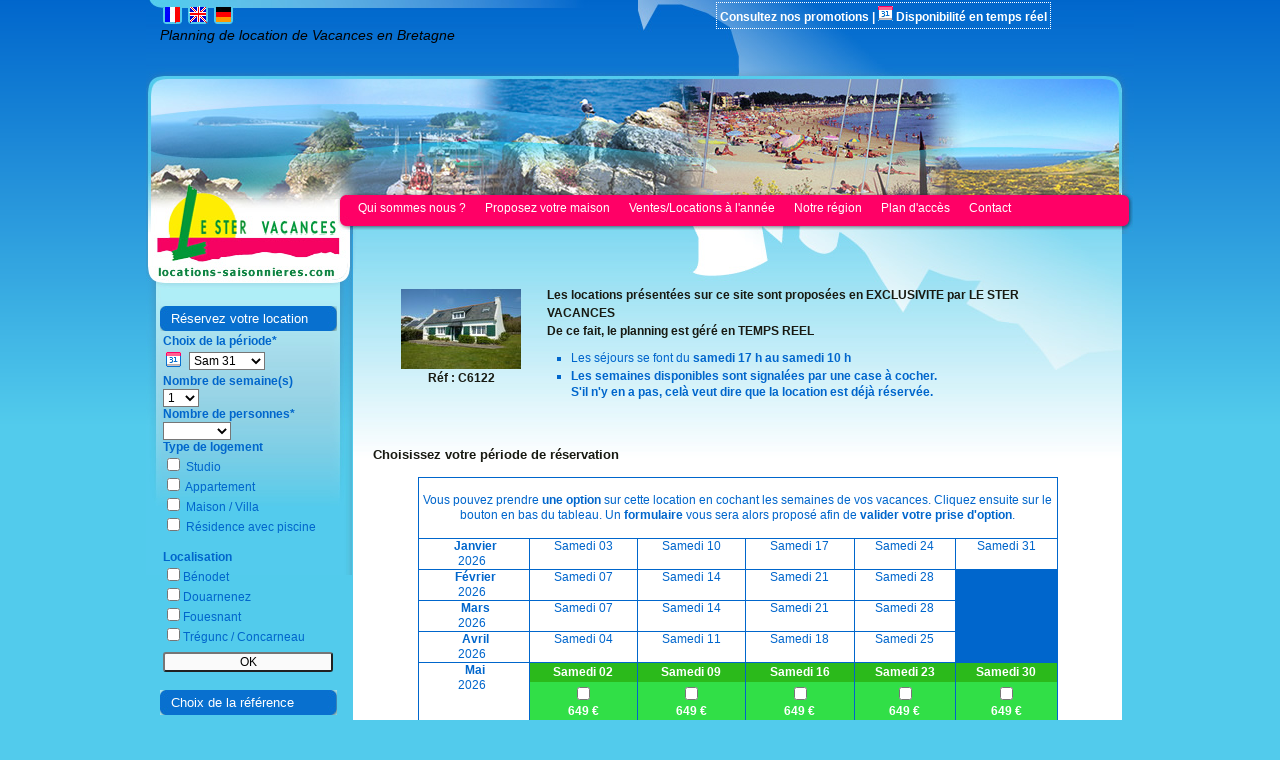

--- FILE ---
content_type: text/html;charset=UTF-8
request_url: https://www.locations-saisonnieres.com/fr/reservation/planning-1235.html
body_size: 7867
content:
<!DOCTYPE html PUBLIC "-//W3C//DTD XHTML 1.0 Strict//EN"
"http://www.w3.org/TR/xhtml1/DTD/xhtml1-strict.dtd">
<html xmlns="http://www.w3.org/1999/xhtml" xml:lang="fr" lang="fr">
<head>
<meta http-equiv="Content-Type" content="text/html; charset=iso-8859-1" />
<title>Planning de r&eacute;servation Location appartement villa maison de vacances</title>
<meta name="description" content="L'Agence de locations LE STER VACANCES propose en Bretagne dans le Finist&egrave;re Sud des locations saisonni&egrave;res en maisons, villas, appartements, pour les vacances &agrave; Douarnenez, B&eacute;nodet, Fouesnant, Tr&eacute;gunc-Concarneau disponibles en ligne en temps r&eacute;el.">
<meta name="keywords" content="Location, vacances, Bretagne, location saisonni&egrave;re, maison, vacances, France, Finist&egrave;re, agence immobili&egrave;re, appartements, villas, studio, vente, gestion de location, Bretagne sud, Douarnenez, B&eacute;nodet, Fouesnant, Tr&eacute;gunc-Concarneau, vendre, louer, acheter, tourisme, bord de mer, r&eacute;servation en ligne, gite, campagne, loger, h&eacute;bergement, itin&eacute;raire vacances bretagne, week end bretagne, s&eacute;jour bretagne, voyage, Audierne, Crozon, Ile-Tudy, Loctudy, Mo&euml;lan sur mer, Pont Aven, Quimper, Sainte Marine, Beg-Meil, Cap-coz, Morgat, Tr&eacute;boul, Pointe de Tr&eacute;vignon, Cornouaille, g&icirc;te, cl&eacute;vacances, locations saisonni&egrave;res, locations vacances.">
<meta name="owner" content="Agence Le Ster">
<meta name="author" content="e-declic">
<link rel="stylesheet" type="text/css" href="../../css/common.css" media="all" />
<link rel="stylesheet" type="text/css" href="../../css/structure.css" media="screen" />
<script language="Javascript" src="../../js/MM.js"></script>
<script language="JavaScript">
<!--
function anyCheck(form) {
var first = 1; //form.first.value; 
var maxsem = 53;
var maxick = form.ckbox.length;
var nbreckbox=maxick-1;
var maxloue = form.loue.length;
var maxzone = form.zone.length;
var maxresx = form.res_x.length;
var maxresy = form.res_y.length;
var myArray = new Array;
var Arraynb = new Array;
var total = 0;
var UneSemaine = 100;	// "UneSemaine" est le num&eacute;ro de la premi&egrave;re semaine coch&eacute;e
var DerSemaine = 0;	// "UneSemaine" est le num&eacute;ro de la premi&egrave;re semaine coch&eacute;e
var DerSemainevu = 0;
for (var idx = 0; idx < maxick; idx++) 
{
if (form.ckbox[idx].checked!=0) 
{
total++;
if (UneSemaine==100) UneSemaine=idx;
}
}
var OK=true;	
if (total==0) 
{
var OK=false;
alert("Merci de selectionner une date"); // Merci de s&eacute;lectionner une date	
}
//contigue
if (total!=0) 
{
if (total!=1) 
{
var psc; 
var dsc; 
for (var idx = nbreckbox; idx >=0; idx--) { if (form.ckbox[idx].checked!=0) {psc=idx;}} //alert (idx); 
for (var idx2 = 0; idx2 < maxick; idx2++) {if (form.ckbox[idx2].checked!=0) {dsc=idx2;}} //alert (dsc); 
if (((dsc-psc)+1)!=total)
{
alert("Vous devez choisir des semaines contigues !"); // Vous devez choisir des semaines contig&uuml;es !	
var OK=false;
}
}
}
// Si la demande porte sur une seule semaine, celle-ci fait elle partie des semaines non louables &agrave; l'unit&eacute; (restriction Y)
if (total==1) 
{
UneSemaineEstY = false;
if (form.res_y[UneSemaine].value==1) UneSemaineEstY = true;
if (UneSemaineEstY) 
{
if ((form.loue[UneSemaine-1].value==1)||(form.loue[UneSemaine+1].value==1)) 
{
alert("La location est de 2 semaines minimum"); // La location est de 2 semaines minimum
var OK=false; 
}
}
}
// V&eacute;rifier qu'une des semaines s&eacute;lectionn&eacute;es n'est pas situ&eacute;e dans les "semaines d'ao&ucirc;t" (restriction X)	
if (OK==true) 
{	
document.forms[2].submit(); 
//alert(total);
//alert("valeur de "+OK+"rien");	
}
}
// -->
</script>
</head>
<body>
<div id="global">
<div id="entete">
<h3><a href="https://www.locations-saisonnieres.com/fr/reservation/?promo" title="promotions location de vacances">Consultez nos promotions</a> | <img src="../../img/calendrier.gif" /> Disponibilit&eacute; en temps r&eacute;el</h3>	
<ul>
<li><a href="https://www.locations-saisonnieres.com/fr/" title="Locations de vacances en Bretagne"><img src="../../img/site/fr.jpg" alt="fr" /></a></li>
<li><a href="http://www.agencedecornouaille.com/uk/" title="Holiday homes to let"><img src="../../img/site/en.jpg" alt="en" /></a></li>
<li><a href="http://www.ferienhaus-lester.com/de/" title="Ferienh&auml;user und Ferienwohnungen"><img src="../../img/site/de.jpg" alt="de" /></a></li>
</ul>
<h1>Planning de location de Vacances en Bretagne </h1>
<div id="menu">
<ul>
<li><a href="../../fr/agences" title="Agence de location Le Ster Vacances">Qui sommes nous ?</a></li>
<li><a href="../../fr/proprietaire" title="Louer maison de vacances, appartement, g&icirc;te pour tourisme en bretagne sud">Proposez votre maison</a></li>
<li><a href="http://www.lester-immobilier.fr" title="Vente maison, villa, appartement dans Finist&egrave;re, Agences immobili&egrave;re">Ventes/Locations &agrave; l'ann&eacute;e</a></li>
<li><a href="../../fr/region" title="D&eacute; la location de vacances en Bretagne">Notre r&eacute;gion</a></li>
<li><a href="../../fr/plan" title="Acc���s aux locations de vacances Finist&egrave;re Bretagne">Plan d'acc&egrave;s</a></li>
<li><a href="../../fr/contact" title="Contact pour location de vacances en Bretagne">Contact</a></li>
</ul>
</div>
</div>
<div id="centre">
<div id="navigation">
<script language="javascript">
function fenetre(URL) {
var newWinOpts='width=400,height=500,scrollbars=no,resizable=no,menubar=no, status=no,toolbar=no,location=no ,top=150 ,left=400,directories=no ';
newWin = window.open(URL, 'thenewWin', newWinOpts);
newWin.focus();
}
function CheckForm(A) 
{
//alert(A.Fsemaines.value);
if (A.Fsemaines.value == "") 
{
alert ("Merci de choisir une periode de location")
return (false);
}	// alert(A.Fsemaines.value);
else 
{
if (A.Fpersonne[0].selected == true) 
{
alert ("Merci de selectionner un nombre de personnes")
return (false);
} 
else 
{document.forms[0].submit();}
}
}
</script>
<div class="titre">R&eacute;servez votre location</div>
<table border="0" width="100%">
<tr>
<td>
<form name="nb_personne" action="index.cfm?recherche=1" method="post">
<input type="hidden" name="recherche" value="1">
<table cellpadding="0" cellspacing="0" border="0">
<tr>
<td>	
<strong>Choix de la p&eacute;riode*</strong> &nbsp;&nbsp; 
<br><table><tr><td><img src="../../img/calendrier.gif" border="0" alt="Affiche le Calendrier" /><td>
<td>
<select name="Fsemaines" size="1" width="21">
<optgroup label="Janvier">
<option value="31/01">Sam 31</option>	
<option value="24/01">Sam 24</option>	
<option value="17/01">Sam 17</option>	
<option value="10/01">Sam 10</option>	
<option value="03/01">Sam 03</option>	
</optgroup>
<optgroup label="F&eacute;vrier">
<option value="28/02">Sam 28</option>	
<option value="21/02">Sam 21</option>	
<option value="14/02">Sam 14</option>	
<option value="07/02">Sam 07</option>	
</optgroup>
<optgroup label="Mars">
<option value="28/03">Sam 28</option>	
<option value="21/03">Sam 21</option>	
<option value="14/03">Sam 14</option>	
<option value="07/03">Sam 07</option>	
</optgroup>
<optgroup label="Avril">
<option value="25/04">Sam 25</option>	
<option value="18/04">Sam 18</option>	
<option value="11/04">Sam 11</option>	
<option value="04/04">Sam 04</option>	
</optgroup>
<optgroup label="Mai">
<option value="30/05">Sam 30</option>	
<option value="23/05">Sam 23</option>	
<option value="16/05">Sam 16</option>	
<option value="09/05">Sam 09</option>	
<option value="02/05">Sam 02</option>	
</optgroup>
<optgroup label="Juin">
<option value="27/06">Sam 27</option>	
<option value="20/06">Sam 20</option>	
<option value="13/06">Sam 13</option>	
<option value="06/06">Sam 06</option>	
</optgroup>
<optgroup label="Juillet">
<option value="25/07">Sam 25</option>	
<option value="18/07">Sam 18</option>	
<option value="11/07">Sam 11</option>	
<option value="04/07">Sam 04</option>	
</optgroup>
<optgroup label="Ao&ucirc;t">
<option value="29/08">Sam 29</option>	
<option value="22/08">Sam 22</option>	
<option value="15/08">Sam 15</option>	
<option value="08/08">Sam 08</option>	
<option value="01/08">Sam 01</option>	
</optgroup>
<optgroup label="Septembre">
<option value="26/09">Sam 26</option>	
<option value="19/09">Sam 19</option>	
<option value="12/09">Sam 12</option>	
<option value="05/09">Sam 05</option>	
</optgroup>
<optgroup label="Octobre">
<option value="31/10">Sam 31</option>	
<option value="24/10">Sam 24</option>	
<option value="17/10">Sam 17</option>	
<option value="10/10">Sam 10</option>	
<option value="03/10">Sam 03</option>	
</optgroup>
<optgroup label="Novembre">
<option value="28/11">Sam 28</option>	
<option value="21/11">Sam 21</option>	
<option value="14/11">Sam 14</option>	
<option value="07/11">Sam 07</option>	
</optgroup>
<optgroup label="D&eacute;cembre">
<option value="26/12">Sam 26</option>	
<option value="19/12">Sam 19</option>	
<option value="12/12">Sam 12</option>	
<option value="05/12">Sam 05</option>	
</optgroup>
</select></td></tr></table>
</td>
</tr>
<tr>
<td>	
<strong>Nombre de semaine(s)</strong><br />
<select name="nombresem">
<option value="1" selected="selected">1</option><option value="2">2</option><option value="3">3</option><option value="4">4</option><option value="5">5</option><option value="6">6</option><option value="7">7</option><option value="8">8</option><option value="9">9</option><option value="10">10</option>
</select>
</td>
</tr>
<tr>
<td>	
<strong>Nombre de personnes*</strong>
<select name="Fpersonne">
<option value=""></option>
<option value="1">2 &agrave; 4</option>
<option value="2">3 &agrave; 5</option>
<option value="3">4 &agrave; 6</option>
<option value="4">5 &agrave; 7</option>
<option value="5">6 &agrave; 8</option>
<option value="6">7 &agrave; 8</option>
<option value="7">8 et plus</option>
</select>
<br /><strong>Type de logement</strong><br />
<input type="checkbox" name="Ftypeb" value="0" /> Studio<br />
<input type="checkbox" name="Ftypeb" value="1,5" /> Appartement<br />
<input type="checkbox" name="Ftypeb" value="2,3" /> Maison / Villa<br />
<input type="checkbox" name="Ftypeb" value="5" /> R&eacute;sidence avec piscine<br />
<br /><strong>Localisation</strong><br />
<input type="checkbox" name="Flocalite" value="1" />B&eacute;nodet<br />
<input type="checkbox" name="Flocalite" value="2" />Douarnenez<br />
<input type="checkbox" name="Flocalite" value="3" />Fouesnant<br /> 
<input type="checkbox" name="Flocalite" value="4" />Tr&eacute;gunc / Concarneau<br />
<input type="button" value="OK" border="no" onClick="CheckForm(this.form)" style="width:170px;margin-top:7px;">
</td>
</tr>
</table>
</form>
<!--<br />Vos criteres : / 1 / / / / -->
</td>
</tr>
</table>
<br />
<div class="titre">Choix de la r&eacute;f&eacute;rence</div>
<table border="0" width="100%">
<form action="location-vacances.cfm" method="post" id="formref">
<input type="hidden" name="recherche" value="1">
<tr>
<td>
<table>
<tr>
<td>
<select name="id_res" style="width:111px;">
<option value=""></option>
<option value="1685">A4073</option><option value="768">A4158</option><option value="1552">A5075</option><option value="1678">A6074</option><option value="1523">A6076</option><option value="1156">B4001</option><option value="1698">B4070</option><option value="1040">B4089</option><option value="671">B5009</option><option value="415">B5112</option><option value="1712">B8002</option><option value="1513">C4017</option><option value="1699">C4027</option><option value="1641">C4030</option><option value="1686">C4035</option><option value="940">C4050</option><option value="1682">C4051</option><option value="1715">C4052</option><option value="1645">C4060</option><option value="1214">C4064</option><option value="1153">C5045</option><option value="1648">C6010</option><option value="1649">C6020</option><option value="1706">C6026</option><option value="1662">C6027</option><option value="1640">C6030</option><option value="1692">C6038</option><option value="1627">C6039</option><option value="1150">C6062</option><option value="1577">C6063</option><option value="1147">C6064</option><option value="1172">C6078</option><option value="1661">C6120</option><option value="1235">C6122</option><option value="824">C7002</option><option value="1270">C7035</option><option value="1613">C8038</option><option value="1519">C8080</option><option value="1563">C8088</option><option value="1693">D2002</option><option value="1331">D2016</option><option value="1083">D2116</option><option value="1333">D2316</option><option value="1433">D3017</option><option value="1350">D3115</option><option value="1396">D3118</option><option value="1708">D4010</option><option value="1383">D4018</option><option value="1334">D4019</option><option value="1697">D4020</option><option value="1170">D4036</option><option value="1174">D4037</option><option value="1638">D4040</option><option value="1680">D4055</option><option value="1604">D4060</option><option value="1199">D4061</option><option value="1653">D4062</option><option value="1713">D4064</option><option value="1621">D4065</option><option value="1603">D4067</option><option value="1386">D4111</option><option value="1696">D4114</option><option value="1337">D4117</option><option value="1046">D4123</option><option value="187">D4157</option><option value="1030">D4203</option><option value="1352">D4213</option><option value="1351">D4217</option><option value="1371">D4218</option><option value="1407">D4219</option><option value="1338">D4306</option><option value="1336">D4311</option><option value="1364">D4317</option><option value="1335">D4318</option><option value="1521">D4319</option><option value="1711">D4660</option><option value="497">D5002</option><option value="1568">D5004</option><option value="1318">D5005</option><option value="1509">D5008</option><option value="728">D5010</option><option value="1105">D5021</option><option value="1158">D5023</option><option value="1665">D5046</option><option value="1484">D5105</option><option value="1555">D5204</option><option value="1400">D5210</option><option value="1397">D5215</option><option value="1327">D5220</option><option value="1508">D5221</option><option value="1367">D5222</option><option value="1710">D6036</option><option value="1639">D6042</option><option value="1607">D6043</option><option value="1684">D6060</option><option value="1605">D6065</option><option value="1676">D6067</option><option value="1491">D6068</option><option value="1355">D6101</option><option value="1028">D6123</option><option value="1690">D6138</option><option value="1366">D6201</option><option value="1444">D6301</option><option value="1454">D6322</option><option value="1455">D6323</option><option value="1507">D7046</option><option value="223">D8005</option><option value="1365">D8008</option><option value="1566">D8010</option><option value="612">F10004</option><option value="1525">F10005</option><option value="1611">F4005</option><option value="829">F4023</option><option value="1266">F4025</option><option value="1060">F4034</option><option value="1405">F4043</option><option value="371">F5003</option><option value="828">F5011</option><option value="1606">F6005</option><option value="478">F6022</option><option value="1169">F6058</option><option value="1629">F6124</option><option value="1707">F8009</option><option value="1265">F8025</option><option value="1561">F8090</option><option value="1652">L4100</option>
</select>
<input type="submit" value="OK" border="no">
</td>
</tr>
</table>
</td>
</tr>
</form>
</table>
<p><strong>Renseignements t&eacute;l&eacute;phoniques :</strong><br />
B&eacute;nodet / Fouesnant /Tr&eacute;gunc / Concarneau :<br />
T&eacute;l : 02 98 50 25 00<br />
Mobile : 06 80 42 89 60<br />
<br />
Douarnenez :<br />
T&eacute;l : 02 98 92 13 90<br />
</p>
</div>
<div id="contenu">
<tr valign="top">
<td width="5%">&nbsp;</td>
<td width="90%" valign="top">	
<table border="0" width="450" cellspacing="0" cellpadding="2">
<tr>
<td>
<table border="0" align="center" width="450" align="center">
<tr class="important-fond-tab">
<td>
<table border="0" cellpadding="3" cellspacing="0" class="tr-important" width="650">
<tr><td align="center"><img src="../../upload/_1235_20130525-1405195_p.jpg" alt="" style="float:left; margin:0 20px;" />
<p><strong>R&eacute;f : C6122</strong></p></td>
<td class="important"><p><strong>Les locations pr&eacute;sent&eacute;es sur ce site sont propos&eacute;es en EXCLUSIVITE par LE STER VACANCES<br>De ce fait, le planning est g&eacute;r&eacute; en TEMPS REEL</strong><br />
<ul>
<li>Les s&eacute;jours se font du <b>samedi 17 h au samedi 10 h</b></li>
<li><b>Les semaines disponibles sont signal&eacute;es par une case &agrave; cocher.</b></li>
<b>S'il n'y en a pas, cel&agrave; veut dire que la location est d&eacute;j&agrave; r&eacute;serv&eacute;e.</b></li>
</ul>
</p></td></tr>
</table>
</td>
</tr>
</table>
</td>
</tr>
</table>
<br />
<br />
<form action="reservation.cfm" method="post" name="playlist">
<span class="titre"><strong>Choisissez votre p&eacute;riode de r&eacute;servation</strong></span><br /><br />
<table border="0" cellspacing="0" cellpadding="0" width="640" class="reserv-fond-tab" valign="top" align="center">
<tr valign="top">
<td valign="top">	
<table border="0" cellspacing="1" cellpadding="0" valign="top" width="640">
<tr class="reserv-tr-tab">
<td colspan="6" class="reserv-tab" valign="top" align="center">
<br />Vous pouvez prendre <b>une option</b> sur cette location en cochant les semaines de vos vacances. Cliquez ensuite sur le bouton en bas du tableau. Un <b>formulaire</b> vous sera alors propos&eacute; afin de <b>valider votre prise d'option</b>.<br /><br />
</td>
</tr>
<tr align="top" class="mois-tr-tab">
<td align="center" valign="top" class="mois-tab">&nbsp;<b>Janvier</b><br />2026&nbsp;</td>	
<input type="hidden" name="first" value="0" />
<td align="center" valign="top" class="reserv-off" nowrap>	
<input type="hidden" name="ckbox0" value="0" />
<input type="hidden" name="zone" value="A" />
<input type="hidden" name="semaine" value="1" />
Samedi 03 
</td>	
<td align="center" valign="top" class="reserv-off" nowrap>	
<input type="hidden" name="ckbox0" value="0" />
<input type="hidden" name="zone" value="A" />
<input type="hidden" name="semaine" value="2" />
Samedi 10 
</td>	
<td align="center" valign="top" class="reserv-off" nowrap>	
<input type="hidden" name="ckbox0" value="0" />
<input type="hidden" name="zone" value="A" />
<input type="hidden" name="semaine" value="3" />
Samedi 17 
</td>	
<td align="center" valign="top" class="reserv-off" nowrap>	
<input type="hidden" name="ckbox0" value="0" />
<input type="hidden" name="zone" value="A" />
<input type="hidden" name="semaine" value="4" />
Samedi 24 
</td>	
<td align="center" valign="top" class="reserv-off" nowrap>	
<input type="hidden" name="ckbox0" value="0" />
<input type="hidden" name="zone" value="A" />
<input type="hidden" name="semaine" value="5" />
Samedi 31 
</td>	
</tr>
<tr align="top" class="mois-tr-tab">
<td align="center" valign="top" class="mois-tab">&nbsp;<b>F&eacute;vrier</b><br />2026&nbsp;</td>	
<td align="center" valign="top" class="reserv-off" nowrap>	
<input type="hidden" name="ckbox0" value="0" />
<input type="hidden" name="zone" value="A" />
<input type="hidden" name="semaine" value="6" />
Samedi 07 
</td>	
<td align="center" valign="top" class="reserv-off" nowrap>	
<input type="hidden" name="ckbox0" value="0" />
<input type="hidden" name="zone" value="A" />
<input type="hidden" name="semaine" value="7" />
Samedi 14 
</td>	
<td align="center" valign="top" class="reserv-off" nowrap>	
<input type="hidden" name="ckbox0" value="0" />
<input type="hidden" name="zone" value="A" />
<input type="hidden" name="semaine" value="8" />
Samedi 21 
</td>	
<td align="center" valign="top" class="reserv-off" nowrap>	
<input type="hidden" name="ckbox0" value="0" />
<input type="hidden" name="zone" value="A" />
<input type="hidden" name="semaine" value="9" />
Samedi 28 
</td>	
</tr>
<tr align="top" class="mois-tr-tab">
<td align="center" valign="top" class="mois-tab">&nbsp;<b>Mars</b><br />2026&nbsp;</td>	
<td align="center" valign="top" class="reserv-off" nowrap>	
<input type="hidden" name="ckbox0" value="0" />
<input type="hidden" name="zone" value="A" />
<input type="hidden" name="semaine" value="10" />
Samedi 07 
</td>	
<td align="center" valign="top" class="reserv-off" nowrap>	
<input type="hidden" name="ckbox0" value="0" />
<input type="hidden" name="zone" value="A" />
<input type="hidden" name="semaine" value="11" />
Samedi 14 
</td>	
<td align="center" valign="top" class="reserv-off" nowrap>	
<input type="hidden" name="ckbox0" value="0" />
<input type="hidden" name="zone" value="A" />
<input type="hidden" name="semaine" value="12" />
Samedi 21 
</td>	
<td align="center" valign="top" class="reserv-off" nowrap>	
<input type="hidden" name="ckbox0" value="0" />
<input type="hidden" name="zone" value="A" />
<input type="hidden" name="semaine" value="13" />
Samedi 28 
</td>	
</tr>
<tr align="top" class="mois-tr-tab">
<td align="center" valign="top" class="mois-tab">&nbsp;<b>Avril</b><br />2026&nbsp;</td>	
<td align="center" valign="top" class="reserv-off" nowrap>	
<input type="hidden" name="ckbox0" value="0" />
<input type="hidden" name="zone" value="A" />
<input type="hidden" name="semaine" value="14" />
Samedi 04 
</td>	
<td align="center" valign="top" class="reserv-off" nowrap>	
<input type="hidden" name="ckbox0" value="0" />
<input type="hidden" name="zone" value="A" />
<input type="hidden" name="semaine" value="15" />
Samedi 11 
</td>	
<td align="center" valign="top" class="reserv-off" nowrap>	
<input type="hidden" name="ckbox0" value="0" />
<input type="hidden" name="zone" value="A" />
<input type="hidden" name="semaine" value="16" />
Samedi 18 
</td>	
<td align="center" valign="top" class="reserv-off" nowrap>	
<input type="hidden" name="ckbox0" value="0" />
<input type="hidden" name="zone" value="A" />
<input type="hidden" name="semaine" value="17" />
Samedi 25 
</td>	
</tr>
<tr align="top" class="mois-tr-tab">
<td align="center" valign="top" class="mois-tab">&nbsp;<b>Mai</b><br />2026&nbsp;</td>	
<td align="center" valign="top">	
<table border="0" cellpadding="2" cellspacing="0" width="100%">
<tr>
<td align="center" nowrap class="reserv-on">
Samedi 02
</td>
</tr>
<tr>
<td nowrap class="reserv-prix-A4" align="center">
<input type="checkbox" name="ckbox" value="937274" id="cbsem_18" />	
<br />
649 &euro;
<input type="hidden" name="prixeuro_937274" value="649" />	
<input type="hidden" name="loue" value="1" id="loue_18" />	
<input type="hidden" name="res_x" value="0" />
<input type="hidden" name="res_y" value="0" />
<br />
<input type="hidden" name="zone" value="A4" />
<input type="hidden" name="semaine" value="18" />
</td>
</tr>
</table>	
</td>	
<td align="center" valign="top">	
<table border="0" cellpadding="2" cellspacing="0" width="100%">
<tr>
<td align="center" nowrap class="reserv-on">
Samedi 09
</td>
</tr>
<tr>
<td nowrap class="reserv-prix-A4" align="center">
<input type="checkbox" name="ckbox" value="937275" id="cbsem_19" />	
<br />
649 &euro;
<input type="hidden" name="prixeuro_937275" value="649" />	
<input type="hidden" name="loue" value="1" id="loue_19" />	
<input type="hidden" name="res_x" value="0" />
<input type="hidden" name="res_y" value="0" />
<br />
<input type="hidden" name="zone" value="A4" />
<input type="hidden" name="semaine" value="19" />
</td>
</tr>
</table>	
</td>	
<td align="center" valign="top">	
<table border="0" cellpadding="2" cellspacing="0" width="100%">
<tr>
<td align="center" nowrap class="reserv-on">
Samedi 16
</td>
</tr>
<tr>
<td nowrap class="reserv-prix-A4" align="center">
<input type="checkbox" name="ckbox" value="937276" id="cbsem_20" />	
<br />
649 &euro;
<input type="hidden" name="prixeuro_937276" value="649" />	
<input type="hidden" name="loue" value="1" id="loue_20" />	
<input type="hidden" name="res_x" value="0" />
<input type="hidden" name="res_y" value="0" />
<br />
<input type="hidden" name="zone" value="A4" />
<input type="hidden" name="semaine" value="20" />
</td>
</tr>
</table>	
</td>	
<td align="center" valign="top">	
<table border="0" cellpadding="2" cellspacing="0" width="100%">
<tr>
<td align="center" nowrap class="reserv-on">
Samedi 23
</td>
</tr>
<tr>
<td nowrap class="reserv-prix-A4" align="center">
<input type="checkbox" name="ckbox" value="937277" id="cbsem_21" />	
<br />
649 &euro;
<input type="hidden" name="prixeuro_937277" value="649" />	
<input type="hidden" name="loue" value="1" id="loue_21" />	
<input type="hidden" name="res_x" value="0" />
<input type="hidden" name="res_y" value="0" />
<br />
<input type="hidden" name="zone" value="A4" />
<input type="hidden" name="semaine" value="21" />
</td>
</tr>
</table>	
</td>	
<td align="center" valign="top">	
<table border="0" cellpadding="2" cellspacing="0" width="100%">
<tr>
<td align="center" nowrap class="reserv-on">
Samedi 30
</td>
</tr>
<tr>
<td nowrap class="reserv-prix-A4" align="center">
<input type="checkbox" name="ckbox" value="937278" id="cbsem_22" />	
<br />
649 &euro;
<input type="hidden" name="prixeuro_937278" value="649" />	
<input type="hidden" name="loue" value="1" id="loue_22" />	
<input type="hidden" name="res_x" value="0" />
<input type="hidden" name="res_y" value="0" />
<br />
<input type="hidden" name="zone" value="A4" />
<input type="hidden" name="semaine" value="22" />
</td>
</tr>
</table>	
</td>	
</tr>
<tr align="top" class="mois-tr-tab">
<td align="center" valign="top" class="mois-tab">&nbsp;<b>Juin</b><br />2026&nbsp;</td>	
<td align="center" valign="top">	
<table border="0" cellpadding="2" cellspacing="0" width="100%">
<tr>
<td align="center" nowrap class="reserv-on">
Samedi 06
</td>
</tr>
<tr>
<td nowrap class="reserv-prix-A4" align="center">
<input type="checkbox" name="ckbox" value="937279" id="cbsem_23" />	
<br />
649 &euro;
<input type="hidden" name="prixeuro_937279" value="649" />	
<input type="hidden" name="loue" value="1" id="loue_23" />	
<input type="hidden" name="res_x" value="0" />
<input type="hidden" name="res_y" value="0" />
<br />
<input type="hidden" name="zone" value="A4" />
<input type="hidden" name="semaine" value="23" />
</td>
</tr>
</table>	
</td>	
<td align="center" valign="top">	
<table border="0" cellpadding="2" cellspacing="0" width="100%">
<tr>
<td align="center" nowrap class="reserv-on">
Samedi 13
</td>
</tr>
<tr>
<td nowrap class="reserv-prix-A4" align="center">
<input type="checkbox" name="ckbox" value="937280" id="cbsem_24" />	
<br />
649 &euro;
<input type="hidden" name="prixeuro_937280" value="649" />	
<input type="hidden" name="loue" value="1" id="loue_24" />	
<input type="hidden" name="res_x" value="0" />
<input type="hidden" name="res_y" value="0" />
<br />
<input type="hidden" name="zone" value="A4" />
<input type="hidden" name="semaine" value="24" />
</td>
</tr>
</table>	
</td>	
<td align="center" valign="top">	
<table border="0" cellpadding="2" cellspacing="0" width="100%">
<tr>
<td align="center" nowrap class="reserv-on">
Samedi 20
</td>
</tr>
<tr>
<td nowrap class="reserv-prix-A4" align="center">
<input type="checkbox" name="ckbox" value="937281" id="cbsem_25" />	
<br />
649 &euro;
<input type="hidden" name="prixeuro_937281" value="649" />	
<input type="hidden" name="loue" value="1" id="loue_25" />	
<input type="hidden" name="res_x" value="0" />
<input type="hidden" name="res_y" value="0" />
<br />
<input type="hidden" name="zone" value="A4" />
<input type="hidden" name="semaine" value="25" />
</td>
</tr>
</table>	
</td>	
<td align="center" valign="top">	
<table border="0" cellpadding="2" cellspacing="0" width="100%">
<tr>
<td align="center" nowrap class="reserv-on">
Samedi 27
</td>
</tr>
<tr>
<td nowrap class="reserv-prix-A4" align="center">
<input type="checkbox" name="ckbox" value="937282" id="cbsem_26" />	
<br />
649 &euro;
<input type="hidden" name="prixeuro_937282" value="649" />	
<input type="hidden" name="loue" value="1" id="loue_26" />	
<input type="hidden" name="res_x" value="0" />
<input type="hidden" name="res_y" value="0" />
<br />
<input type="hidden" name="zone" value="A4" />
<input type="hidden" name="semaine" value="26" />
</td>
</tr>
</table>	
</td>	
</tr>
<tr align="top" class="mois-tr-tab">
<td align="center" valign="top" class="mois-tab">&nbsp;<b>Juillet</b><br />2026&nbsp;</td>	
<td align="center" valign="top">	
<table border="0" cellpadding="2" cellspacing="0" width="100%">
<tr>
<td align="center" nowrap class="reserv-on">
Samedi 04
</td>
</tr>
<tr>
<td nowrap class="reserv-prix-B3" align="center">
<input type="checkbox" name="ckbox" value="937283" id="cbsem_27" />	
<br />
878 &euro;
<input type="hidden" name="prixeuro_937283" value="878" />	
<input type="hidden" name="loue" value="1" id="loue_27" />	
<input type="hidden" name="res_x" value="0" />
<input type="hidden" name="res_y" value="0" />
<br />
<input type="hidden" name="zone" value="B3" />
<input type="hidden" name="semaine" value="27" />
</td>
</tr>
</table>	
</td>	
<td align="center" valign="top">	
<table border="0" cellpadding="2" cellspacing="0" width="100%">
<tr>
<td align="center" nowrap class="reserv-on">
Samedi 11
</td>
</tr>
<tr>
<td nowrap class="reserv-prix-C1" align="center">
<input type="checkbox" name="ckbox" value="937284" id="cbsem_28" />	
<br />
878 &euro;
<input type="hidden" name="prixeuro_937284" value="878" />	
<input type="hidden" name="loue" value="1" id="loue_28" />	
<input type="hidden" name="res_x" value="0" />
<input type="hidden" name="res_y" value="0" />
<br />
<input type="hidden" name="zone" value="C1" />
<input type="hidden" name="semaine" value="28" />
</td>
</tr>
</table>	
</td>	
<td align="center" valign="top">	
<table border="0" cellpadding="2" cellspacing="0" width="100%">
<tr>
<td align="center" nowrap class="reserv-on">
Samedi 18
</td>
</tr>
<tr>
<td nowrap class="reserv-prix-C2" align="center">
<input type="checkbox" name="ckbox" value="937285" id="cbsem_29" />	
<br />
1054 &euro;
<input type="hidden" name="prixeuro_937285" value="1054" />	
<input type="hidden" name="loue" value="1" id="loue_29" />	
<input type="hidden" name="res_x" value="0" />
<input type="hidden" name="res_y" value="0" />
<br />
<input type="hidden" name="zone" value="C2" />
<input type="hidden" name="semaine" value="29" />
</td>
</tr>
</table>	
</td>	
<td align="center" valign="top">	
<table border="0" cellpadding="2" cellspacing="0" width="100%">
<tr>
<td align="center" nowrap class="reserv-on">
Samedi 25
</td>
</tr>
<tr>
<td nowrap class="reserv-prix-C3" align="center">
<input type="checkbox" name="ckbox" value="937286" id="cbsem_30" />	
<br />
1148 &euro;
<input type="hidden" name="prixeuro_937286" value="1148" />	
<input type="hidden" name="loue" value="1" id="loue_30" />	
<input type="hidden" name="res_x" value="0" />
<input type="hidden" name="res_y" value="0" />
<br />
<input type="hidden" name="zone" value="C3" />
<input type="hidden" name="semaine" value="30" />
</td>
</tr>
</table>	
</td>	
</tr>
<tr align="top" class="mois-tr-tab">
<td align="center" valign="top" class="mois-tab">&nbsp;<b>Ao&ucirc;t</b><br />2026&nbsp;</td>	
<td align="center" valign="top">	
<table border="0" cellpadding="2" cellspacing="0" width="100%">
<tr>
<td align="center" nowrap class="reserv-on">
Samedi 01
</td>
</tr>
<tr>
<td nowrap class="reserv-off" align="center">
<input type="hidden" name="loue" value="0" />	
<br />
<input type="hidden" name="zone" value="D1" />
<input type="hidden" name="semaine" value="31" />
</td>
</tr>
</table>	
</td>	
<td align="center" valign="top">	
<table border="0" cellpadding="2" cellspacing="0" width="100%">
<tr>
<td align="center" nowrap class="reserv-on">
Samedi 08
</td>
</tr>
<tr>
<td nowrap class="reserv-off" align="center">
<input type="hidden" name="loue" value="0" />	
<br />
<input type="hidden" name="zone" value="D1" />
<input type="hidden" name="semaine" value="32" />
</td>
</tr>
</table>	
</td>	
<td align="center" valign="top">	
<table border="0" cellpadding="2" cellspacing="0" width="100%">
<tr>
<td align="center" nowrap class="reserv-on">
Samedi 15
</td>
</tr>
<tr>
<td nowrap class="reserv-off" align="center">
<input type="hidden" name="loue" value="0" />	
<br />
<input type="hidden" name="zone" value="D1" />
<input type="hidden" name="semaine" value="33" />
</td>
</tr>
</table>	
</td>	
<td align="center" valign="top">	
<table border="0" cellpadding="2" cellspacing="0" width="100%">
<tr>
<td align="center" nowrap class="reserv-on">
Samedi 22
</td>
</tr>
<tr>
<td nowrap class="reserv-off" align="center">
<input type="hidden" name="loue" value="0" />	
<br />
<input type="hidden" name="zone" value="D2" />
<input type="hidden" name="semaine" value="34" />
</td>
</tr>
</table>	
</td>	
<td align="center" valign="top">	
<table border="0" cellpadding="2" cellspacing="0" width="100%">
<tr>
<td align="center" nowrap class="reserv-on">
Samedi 29
</td>
</tr>
<tr>
<td nowrap class="reserv-off" align="center">
<input type="hidden" name="loue" value="0" />	
<br />
<input type="hidden" name="zone" value="B4" />
<input type="hidden" name="semaine" value="35" />
</td>
</tr>
</table>	
</td>	
</tr>
<tr align="top" class="mois-tr-tab">
<td align="center" valign="top" class="mois-tab">&nbsp;<b>Septembre</b><br />2026&nbsp;</td>	
<td align="center" valign="top">	
<table border="0" cellpadding="2" cellspacing="0" width="100%">
<tr>
<td align="center" nowrap class="reserv-on">
Samedi 05
</td>
</tr>
<tr>
<td nowrap class="reserv-off" align="center">
<input type="hidden" name="loue" value="0" />	
<br />
<input type="hidden" name="zone" value="A5" />
<input type="hidden" name="semaine" value="36" />
</td>
</tr>
</table>	
</td>	
<td align="center" valign="top">	
<table border="0" cellpadding="2" cellspacing="0" width="100%">
<tr>
<td align="center" nowrap class="reserv-on">
Samedi 12
</td>
</tr>
<tr>
<td nowrap class="reserv-prix-A5" align="center">
<input type="checkbox" name="ckbox" value="937293" id="cbsem_37" />	
<br />
649 &euro;
<input type="hidden" name="prixeuro_937293" value="649" />	
<input type="hidden" name="loue" value="1" id="loue_37" />	
<input type="hidden" name="res_x" value="0" />
<input type="hidden" name="res_y" value="0" />
<br />
<input type="hidden" name="zone" value="A5" />
<input type="hidden" name="semaine" value="37" />
</td>
</tr>
</table>	
</td>	
<td align="center" valign="top">	
<table border="0" cellpadding="2" cellspacing="0" width="100%">
<tr>
<td align="center" nowrap class="reserv-on">
Samedi 19
</td>
</tr>
<tr>
<td nowrap class="reserv-prix-A5" align="center">
<input type="checkbox" name="ckbox" value="937294" id="cbsem_38" />	
<br />
649 &euro;
<input type="hidden" name="prixeuro_937294" value="649" />	
<input type="hidden" name="loue" value="1" id="loue_38" />	
<input type="hidden" name="res_x" value="0" />
<input type="hidden" name="res_y" value="0" />
<br />
<input type="hidden" name="zone" value="A5" />
<input type="hidden" name="semaine" value="38" />
</td>
</tr>
</table>	
</td>	
<td align="center" valign="top">	
<table border="0" cellpadding="2" cellspacing="0" width="100%">
<tr>
<td align="center" nowrap class="reserv-on">
Samedi 26
</td>
</tr>
<tr>
<td nowrap class="reserv-prix-A5" align="center">
<input type="checkbox" name="ckbox" value="937295" id="cbsem_39" />	
<br />
649 &euro;
<input type="hidden" name="prixeuro_937295" value="649" />	
<input type="hidden" name="loue" value="1" id="loue_39" />	
<input type="hidden" name="res_x" value="0" />
<input type="hidden" name="res_y" value="0" />
<br />
<input type="hidden" name="zone" value="A5" />
<input type="hidden" name="semaine" value="39" />
</td>
</tr>
</table>	
</td>	
</tr>
<tr align="top" class="mois-tr-tab">
<td align="center" valign="top" class="mois-tab">&nbsp;<b>Octobre</b><br />2026&nbsp;</td>	
<td align="center" valign="top">	
<table border="0" cellpadding="2" cellspacing="0" width="100%">
<tr>
<td align="center" nowrap class="reserv-on">
Samedi 03
</td>
</tr>
<tr>
<td nowrap class="reserv-prix-A5" align="center">
<input type="checkbox" name="ckbox" value="937296" id="cbsem_40" />	
<br />
649 &euro;
<input type="hidden" name="prixeuro_937296" value="649" />	
<input type="hidden" name="loue" value="1" id="loue_40" />	
<input type="hidden" name="res_x" value="0" />
<input type="hidden" name="res_y" value="0" />
<br />
<input type="hidden" name="zone" value="A5" />
<input type="hidden" name="semaine" value="40" />
</td>
</tr>
</table>	
</td>	
<td align="center" valign="top">	
<table border="0" cellpadding="2" cellspacing="0" width="100%">
<tr>
<td align="center" nowrap class="reserv-on">
Samedi 10
</td>
</tr>
<tr>
<td nowrap class="reserv-prix-A5" align="center">
<input type="checkbox" name="ckbox" value="937297" id="cbsem_41" />	
<br />
649 &euro;
<input type="hidden" name="prixeuro_937297" value="649" />	
<input type="hidden" name="loue" value="1" id="loue_41" />	
<input type="hidden" name="res_x" value="0" />
<input type="hidden" name="res_y" value="0" />
<br />
<input type="hidden" name="zone" value="A5" />
<input type="hidden" name="semaine" value="41" />
</td>
</tr>
</table>	
</td>	
<td align="center" valign="top">	
<table border="0" cellpadding="2" cellspacing="0" width="100%">
<tr>
<td align="center" nowrap class="reserv-on">
Samedi 17
</td>
</tr>
<tr>
<td nowrap class="reserv-prix-A5" align="center">
<input type="checkbox" name="ckbox" value="937298" id="cbsem_42" />	
<br />
649 &euro;
<input type="hidden" name="prixeuro_937298" value="649" />	
<input type="hidden" name="loue" value="1" id="loue_42" />	
<input type="hidden" name="res_x" value="0" />
<input type="hidden" name="res_y" value="0" />
<br />
<input type="hidden" name="zone" value="A5" />
<input type="hidden" name="semaine" value="42" />
</td>
</tr>
</table>	
</td>	
<td align="center" valign="top">	
<table border="0" cellpadding="2" cellspacing="0" width="100%">
<tr>
<td align="center" nowrap class="reserv-on">
Samedi 24
</td>
</tr>
<tr>
<td nowrap class="reserv-prix-B5" align="center">
<input type="checkbox" name="ckbox" value="937299" id="cbsem_43" />	
<br />
649 &euro;
<input type="hidden" name="prixeuro_937299" value="649" />	
<input type="hidden" name="loue" value="1" id="loue_43" />	
<input type="hidden" name="res_x" value="0" />
<input type="hidden" name="res_y" value="0" />
<br />
<input type="hidden" name="zone" value="B5" />
<input type="hidden" name="semaine" value="43" />
</td>
</tr>
</table>	
</td>	
<td align="center" valign="top" class="reserv-off" nowrap>	
<input type="hidden" name="ckbox0" value="0" />
<input type="hidden" name="zone" value="A" />
<input type="hidden" name="semaine" value="44" />
Samedi 31 
</td>	
</tr>
<tr align="top" class="mois-tr-tab">
<td align="center" valign="top" class="mois-tab">&nbsp;<b>Novembre</b><br />2026&nbsp;</td>	
<td align="center" valign="top" class="reserv-off" nowrap>	
<input type="hidden" name="ckbox0" value="0" />
<input type="hidden" name="zone" value="A" />
<input type="hidden" name="semaine" value="45" />
Samedi 07 
</td>	
<td align="center" valign="top" class="reserv-off" nowrap>	
<input type="hidden" name="ckbox0" value="0" />
<input type="hidden" name="zone" value="A" />
<input type="hidden" name="semaine" value="46" />
Samedi 14 
</td>	
<td align="center" valign="top" class="reserv-off" nowrap>	
<input type="hidden" name="ckbox0" value="0" />
<input type="hidden" name="zone" value="A" />
<input type="hidden" name="semaine" value="47" />
Samedi 21 
</td>	
<td align="center" valign="top" class="reserv-off" nowrap>	
<input type="hidden" name="ckbox0" value="0" />
<input type="hidden" name="zone" value="A" />
<input type="hidden" name="semaine" value="48" />
Samedi 28 
</td>	
</tr>
<tr align="top" class="mois-tr-tab">
<td align="center" valign="top" class="mois-tab">&nbsp;<b>D&eacute;cembre</b><br />2026&nbsp;</td>	
<td align="center" valign="top" class="reserv-off" nowrap>	
<input type="hidden" name="ckbox0" value="0" />
<input type="hidden" name="zone" value="A" />
<input type="hidden" name="semaine" value="49" />
Samedi 05 
</td>	
<td align="center" valign="top" class="reserv-off" nowrap>	
<input type="hidden" name="ckbox0" value="0" />
<input type="hidden" name="zone" value="A" />
<input type="hidden" name="semaine" value="50" />
Samedi 12 
</td>	
<td align="center" valign="top" class="reserv-off" nowrap>	
<input type="hidden" name="ckbox0" value="0" />
<input type="hidden" name="zone" value="A" />
<input type="hidden" name="semaine" value="51" />
Samedi 19 
</td>	
<td align="center" valign="top" class="reserv-off" nowrap>	
<input type="hidden" name="ckbox0" value="0" />
<input type="hidden" name="zone" value="A" />
<input type="hidden" name="semaine" value="52" />
Samedi 26 
</td>	
</tr>
<tr class="reserv-tr-tab">
<td colspan="4" class="reserv-tab">
<br /><b>Souhaitez-vous une assurance annulation ? <a href="../../pdf/assurance_annulation_fr.pdf" target="_blank">(voir)</a></b><br />
(5% du prix de la location)<br /><br />
</td>
<td class="reserv-tab" align="center"><input type="radio" name="assurance" value="1" /> Oui</td>
<td class="reserv-tab" align="center"><input type="radio" name="assurance" value="0" checked /> Non</td>
</tr>
<tr class="reserv-tr-tab">
<td colspan="6" align="center">
<input type="hidden" name="id_res" value="1235" />
<input type="hidden" name="res_ref" value="C6122" />
<input type="hidden" name="res_rem" value="1" />
<input type="button" value=" Valider " onClick="anyCheck(this.form)" class="valider" />
</td>
</tr>
</table>
</td>
</tr>
</table>
</form>
</td>
<td width="5%">&nbsp;</td>
</tr>
<tr valign="top">
<td colspan="3">
<div align="left">
<table width="100%" border="0" cellspacing="0" cellpadding="2">
<tr>
<td>
<div align="left">[<a href="javascript:history.back();" class="lien3">Retour</a>]</div>
</td>
<td>
<div align="right"><a href="#1"><img src="../../img/haut_page.gif" width="45" height="23" border="0" /></a></div>
</td>
</tr>
</table>
</div>
</td>
</tr>	
</div>
</div>
<div id="pied">
<div id="tagsfr">
<ul>
<li class="tag10"><a href="https://www.locations-saisonnieres.com/fr/reservation/?dpt=finistere" title="Locations de vacances Finistere">FINISTERE</a></li>
<li class="tag10"><a href="https://www.locations-saisonnieres.com/fr/reservation/?ville=DOUARNENEZ" title="Locations de vacances DOUARNENEZ">DOUARNENEZ</a></li>
<li class="tag11"><a href="https://www.locations-saisonnieres.com/fr/reservation/?ville=Treboul" title="Locations de vacances Treboul">Treboul</a></li>
<li class="tag12"><a href="https://www.locations-saisonnieres.com/fr/reservation/?ville=Pleuven" title="Locations de vacances Pleuven">Pleuven</a></li>
<li class="tag13"><a href="https://www.locations-saisonnieres.com/fr/reservation/?ville=Pentrez" title="Locations de vacances Pentrez">Pentrez</a></li>
<li class="tag14"><a href="https://www.locations-saisonnieres.com/fr/reservation/?ville=Plomodiern" title="Locations de vacances Plomodiern">Plomodiern</a></li>
<li class="tag15"><a href="https://www.locations-saisonnieres.com/fr/reservation/?ville=Plonevez%2DPorzay" title="Locations de vacances Plonevez-Porzay">Plonevez-Porzay</a></li>
<li class="tag14"><a href="https://www.locations-saisonnieres.com/fr/reservation/?ville=Kerlaz" title="Locations de vacances Kerlaz">Kerlaz</a></li>
<li class="tag12"><a href="https://www.locations-saisonnieres.com/fr/reservation/?ville=Poullan%2Dsur%20mer" title="Locations de vacances Poullan sur mer">Poullan sur mer</a></li>
<li class="tag14"><a href="https://www.locations-saisonnieres.com/fr/reservation/?ville=Audierne" title="Locations de vacances Audierne">Audierne</a></li>
<li class="tag13"><a href="https://www.locations-saisonnieres.com/fr/reservation/?ville=Esquibien" title="Locations de vacances Esquibien">Esquibien</a></li>
<li class="tag15"><a href="https://www.locations-saisonnieres.com/fr/reservation/?ville=Plouhinec" title="Locations de vacances Plouhinec">Plouhinec</a></li>
<li class="tag15"><a href="https://www.locations-saisonnieres.com/fr/reservation/?ville=Plozevet" title="Locations de vacances Plozevet">Plozevet</a></li>
<li class="tag15"><a href="https://www.locations-saisonnieres.com/fr/reservation/?ville=Cap%2DSizun" title="Locations de vacances Cap-Sizun">Cap-Sizun</a></li>
<li class="tag10"><a href="https://www.locations-saisonnieres.com/fr/reservation/?ville=BENODET" title="Locations de vacances BENODET">BENODET</a></li>
<li class="tag13"><a href="https://www.locations-saisonnieres.com/fr/reservation/?ville=Combrit" title="Locations de vacances Combrit">Combrit</a></li>
<li class="tag12"><a href="https://www.locations-saisonnieres.com/fr/reservation/?ville=Sainte%2DMarine" title="Locations de vacances Sainte Marine">Sainte Marine</a></li>
<li class="tag12"><a href="https://www.locations-saisonnieres.com/fr/reservation/?ville=Gouesnac%5Fh" title="Locations de vacances Gouesnac'h">Gouesnac'h</a></li>
<li class="tag13"><a href="https://www.locations-saisonnieres.com/fr/reservation/?ville=Clohars%2DFouesnant" title="Locations de vacances Clohars-Fouesnant">Clohars-Fouesnant</a></li>
<li class="tag10"><a href="https://www.locations-saisonnieres.com/fr/reservation/?ville=FOUESNANT" title="Locations de vacances FOUESNANT">FOUESNANT</a></li>
<li class="tag11"><a href="https://www.locations-saisonnieres.com/fr/reservation/?ville=Mousterlin" title="Locations de vacances Mousterlin">Mousterlin</a></li>
<li class="tag12"><a href="https://www.locations-saisonnieres.com/fr/reservation/?ville=Beg%2DMeil" title="Locations de vacances Beg-Meil">Beg-Meil</a></li>
<li class="tag12"><a href="https://www.locations-saisonnieres.com/fr/reservation/?ville=Cap%2DCoz" title="Locations de vacances Cap-Coz">Cap-Coz</a></li>
<li class="tag13"><a href="https://www.locations-saisonnieres.com/fr/reservation/?ville=La%2DForet%2DFouesnant" title="Locations de vacances La Foret-Fouesnant">La Foret-Fouesnant</a></li>
<li class="tag14"><a href="https://www.locations-saisonnieres.com/fr/reservation/?ville=Kerleven" title="Locations de vacances Kerleven">Kerleven</a></li>
<li class="tag10"><a href="https://www.locations-saisonnieres.com/fr/reservation/?ville=TREGUNC" title="Locations de vacances TREGUNC">TREGUNC</a></li>
<li class="tag10"><a href="https://www.locations-saisonnieres.com/fr/reservation/?ville=Concarneau" title="Locations de vacances Concarneau">Concarneau</a></li>
<li class="tag14"><a href="https://www.locations-saisonnieres.com/fr/reservation/?ville=Le%2DCabellou" title="Locations de vacances Le Cabellou">Le Cabellou</a></li>
<li class="tag12"><a href="https://www.locations-saisonnieres.com/fr/reservation/?ville=Pointe%2Dde%20Trevignon" title="Locations de vacances Pointe de Trevignon">Pointe de Trevignon</a></li>
<li class="tag12"><a href="https://www.locations-saisonnieres.com/fr/reservation/?ville=Port%2DManech" title="Locations de vacances Port-Manech">Port-Manech</a></li>
<li class="tag14"><a href="https://www.locations-saisonnieres.com/fr/reservation/?ville=Raguenez" title="Locations de vacances Raguenez">Raguenez</a></li>
<li class="tag12"><a href="https://www.locations-saisonnieres.com/fr/reservation/?ville=Nevez" title="Locations de vacances Nevez">Nevez</a></li>
<li class="tag12"><a href="https://www.locations-saisonnieres.com/fr/reservation/?ville=Moelan%2Dsur%20mer" title="Locations de vacances Moelan sur mer">Moelan sur mer</a></li>
<li class="tag11"><a href="https://www.locations-saisonnieres.com/fr/reservation/?ville=Kerfany%2Dles%20pins" title="Locations de vacances Kerfany les pins">Kerfany les pins</a></li>
</ul>
</div>
<p id="copyright"><br />Design &copy; 2013 <a href="https://www.e-declic.com">e-declic</a></p>	
</div>
<script type="text/javascript">
var gaJsHost = (("https:" == document.location.protocol) ? "https://ssl." : "http://www.");
document.write(unescape("%3Cscript src='" + gaJsHost + "google-analytics.com/ga.js' type='text/javascript'%3E%3C/script%3E"));
</script>
<script type="text/javascript">
try {
var pageTracker = _gat._getTracker("UA-1859021-5");
pageTracker._trackPageview();
} catch(err) {}</script>
</div>
<div id="legende" style="position:absolute; left:555px; top:20px; width:305px; z-index:1; visibility: hidden">
<table width="305" border="0" cellspacing="0" cellpadding="1" bgcolor="#2626A0">
<tr align="center" valign="top">
<td colspan="6">
<div align="center"><a href="#" onMouseDown="MM_dragLayer('legende','',0,0,0,0,true,false,-1,-1,-1,-1,false,false,0,'',false,'')"><img src="../../img/haut_fen.gif" height="10" width="293" border="0"></a><a href="#" onClick="MM_showHideLayers('legende','','hide')"><img src="../../img/ferm_fen.gif" width="12" height="10" border="0" alt="Fermer la Fen&ecirc;tre"></a></div>
</td>
</tr>
<tr>
<td colspan="6">
<table width="305" border="0" cellspacing="0" cellpadding="2" bgcolor="#ffffff">
<tr>
<td colspan="6">
<div align="center"><b>LEGENDE</b><br><br></div>
</td>
</tr>
<tr>
<td rowspan="11">&nbsp;</td>
<td width="23"><img src="../../img/p_plage.gif" width="28" height="29"></td>
<td width="114">&nbsp;Distance Plages</td>
<td width="28"><img src="../../img/p_seche_linge.gif" width="28" height="29"></td>
<td width="115">&nbsp;S&egrave;che-linge</td>
<td rowspan="11">&nbsp;</td>
</tr>
<tr>
<td width="23">&nbsp;</td>
<td width="114">&nbsp;</td>
<td width="28">&nbsp;</td>
<td width="115">&nbsp;</td>
</tr>
<tr>
<td width="23"><img src="../../img/p_commerces.gif" width="28" height="28"></td>
<td width="114">&nbsp;Distance Commerces</td>
<td width="28"><img src="../../img/p_salon_jardin.gif" width="28" height="29"></td>
<td width="115">&nbsp;Salon de jardin ou Mobilier de balcon</td>
</tr>
<tr>
<td width="23">&nbsp;</td>
<td width="114">&nbsp;</td>
<td width="28">&nbsp;</td>
<td width="115">&nbsp;</td>
</tr>
<tr>
<td width="23"><img src="../../img/p_cafetiere.gif" width="28" height="29"></td>
<td width="114">&nbsp;Cafeti&egrave;re Electrique</td>
<td width="28"><img src="../../img/p_cheminee.gif" width="28" height="29"></td>
<td width="115">&nbsp;Chemin&eacute;e</td>
</tr>
<tr>
<td width="23">&nbsp;</td>
<td width="114">&nbsp;</td>
<td width="28">&nbsp;</td>
<td width="115">&nbsp;</td>
</tr>
<tr>
<td width="23"><img src="../../img/p_mico_ondes.gif" width="28" height="28"></td>
<td width="114">&nbsp;Four Micro ondes</td>
<td width="28"><img src="../../img/p_radiateur.gif" width="28" height="28"></td>
<td width="115">&nbsp;Chauffage</td>
</tr>
<tr>
<td width="23">&nbsp;</td>
<td width="114">&nbsp;</td>
<td width="28">&nbsp;</td>
<td width="115">&nbsp;</td>
</tr>
<tr>
<td width="23"><img src="../../img/p_lave_linge.gif" width="28" height="28"></td>
<td width="114">&nbsp;Lave-linge</td>
<td width="28"><img src="../../img/p_tv_couleur.gif" width="28" height="28"></td>
<td width="115">&nbsp;T&eacute;l&eacute;viseur couleur</td>
</tr>
<tr>
<td width="23">&nbsp;</td>
<td width="114">&nbsp;</td>
<td width="28">&nbsp;</td>
<td width="115">&nbsp;</td>
</tr>
<tr>
<td width="23"><img src="../../img/p_lave_vaisselle.gif" width="28" height="29"></td>
<td width="114">&nbsp;Lave-vaiselle</td>
<td width="28"><img src="../../img/p_telephone.gif" width="28" height="28"></td>
<td width="115">&nbsp;T&eacute;l&eacute;phone</td>
</tr>
<tr><td colspan=6>&nbsp;</td></tr>
</table>
</td>
</tr>
</table>
</div>
<script defer src="https://static.cloudflareinsights.com/beacon.min.js/vcd15cbe7772f49c399c6a5babf22c1241717689176015" integrity="sha512-ZpsOmlRQV6y907TI0dKBHq9Md29nnaEIPlkf84rnaERnq6zvWvPUqr2ft8M1aS28oN72PdrCzSjY4U6VaAw1EQ==" data-cf-beacon='{"version":"2024.11.0","token":"9808a10b1da14f73b8f20751c5b6c0c9","r":1,"server_timing":{"name":{"cfCacheStatus":true,"cfEdge":true,"cfExtPri":true,"cfL4":true,"cfOrigin":true,"cfSpeedBrain":true},"location_startswith":null}}' crossorigin="anonymous"></script>
</body>
</html>

--- FILE ---
content_type: text/css
request_url: https://www.locations-saisonnieres.com/css/common.css
body_size: 1519
content:

html {
	font-size: 100%;
}
body {
	margin: 0;
	padding: 0;
	font-family: Gill, Verdana, sans-serif;
	font-size: .8em; 
	line-height: 1.25;
	color: black;
	background: #52CBEC;
	background-image:url(../img/site/bg.png);
	background-repeat:repeat-x;
}

/* Titres */
h1, h2, h3, h4, h5, h6 {
	margin: 1em 0 .5em 0;
}
h1, h2 {/*font-weight: normal;*/}
h1 {
	font-size: 3em;
	font-style: italic;
	font-weight: normal;
}
h2 {font-size: 1.8em;}
h3 {font-size: 1.2em;}
h4 {font-size: 1em;}

ul, ol {
	margin: .75em 0 .75em 24px;
	padding: 0;
}
ul {
	list-style: square;
}
li {
	margin: 0;
	padding: 0;
}

p {
	margin: .75em 0;
}
li p, blockquote p {
	margin: .5em 0;
}

blockquote, q {
	font-size: 1.1em;
	font-style: italic;
	font-family: Gill, Verdana, serif;
}
blockquote {
	margin: .75em 0 .75em 24px;
}
cite {font-style: italic;}

a {
	color: mediumblue;
	text-decoration: none;
}
a:hover, a:focus {color: crimson; text-decoration:none;}
a img {border: none;}

em {font-style: italic;}
strong {font-weight: bold;}
.clear {clear:both;}




/*LESTER*/
a.lien2:link {color: #00B046;  font-size : 10px;  text-decoration:none;} 
a.lien2:active {color:  #00B046; font-size : 10px;} 
a.lien2:visited {color:  #00B046; font-size : 10px;} 
a.lien2:hover {color: #8AC49E; font-size : 10px;} 
a.lien3:link {color: #00B046;  font-size : 11px;  text-decoration:none;} 
a.lien3:active {color:  #00B046; font-size : 11px;} 
a.lien3:visited {color:  #00B046; font-size : 11px;} 
a.lien3:hover {color: #8AC49E; font-size : 11px;} 
a.lien4:link {color: #FFFF00;  font-size : 11px;  text-decoration:none;} 
a.lien4:active {color:  #FFFF00; font-size : 11px;} 
a.lien4:visited {color:  #FFFF00; font-size : 11px;} 
a.lien4:hover {color: #FFFF00; font-size : 11px;} 
td {font-size: 12px; color: #0066CC} 
.titre-rose {font-size: 18px;font-style:italic; color: #ff0066} 
.mytext {font-size: 14px; color: #ffffff; padding: 4px;}
.texte {font-size: 12px; color: #0066CC} 
.texteblanc {font-size: 12px; color: #FFFFFF} 
.legende {font-size: 11px; color: #044684} 
.erreur {font-size: 12px; color: #00B046} 
.textegras{font-size: 12px; color: #0066CC; font-weight: bold;}
.adresse{font-size: 11px; color: #0066CC;}
.realisation{font-size: 11px; color: #0066CC;}
.tr-important{/*background-color : #FEFFCC;*/}
.important{font-size: 12px; color: #0066CC;}
.important-fond-tab{/*background-color : #0066CC;*/}
.titre {}
.sstitre {font-size: 14px; color: #0066CC; font-weight: bold;}
.erreur-popup {font-size: 14px; color: #FF0059} 
.reserv-off{font-size: 12px; color: #0066CC;background-color : #ffffff;}
.reserv-on{font-size: 12px; color: #ffffff;background-color : #2BBA1B; font-weight: bold;}
.reserv-prix,
.reserv-prix-A,.reserv-prix-A0,.reserv-prix-A1,.reserv-prix-A2,.reserv-prix-A3,.reserv-prix-A4,.reserv-prix-A5,.reserv-prix-A6,
.reserv-prix-B,.reserv-prix-B0,.reserv-prix-B1,.reserv-prix-B2,.reserv-prix-B3,.reserv-prix-B4,.reserv-prix-B5,.reserv-prix-B6,
.reserv-prix-C,.reserv-prix-C0,.reserv-prix-C1,.reserv-prix-C2,.reserv-prix-C3,.reserv-prix-C4,.reserv-prix-C5,.reserv-prix-C6,
.reserv-prix-D,.reserv-prix-D0,.reserv-prix-D1,.reserv-prix-D2,.reserv-prix-D3,.reserv-prix-D4,.reserv-prix-D5,.reserv-prix-D6,
.reserv-prix-E,.reserv-prix-F,.reserv-prix-G,.reserv-prix-H,.reserv-prix-I,.reserv-prix-J
{
	font-size: 12px;
	color: #ffffff;
	background-color : #31DF47;
	font-weight: bold;
}
/*
.reserv-prix-B {background-color : #31D060;}
.reserv-prix-C {background-color : #31C27A;}
.reserv-prix-D {background-color : #31B393;}
.reserv-prix-E {background-color : #31A4AC;}
.reserv-prix-F {background-color : #3196C6;}
.reserv-prix-G {background-color : #3174C6;}
.reserv-prix-H {background-color : #3174C6;}
*/
.reserv-fond-tab{background-color : #0066CC;}
.reserv-tr-tab{background-color : #ffffff;}
.reserv-tab{font-size: 12px; color: #0066CC; }
.mois-tr-tab{background-color: #ffffff;}
.mois-tr-tab2{background-color: #E1E1E1;}
.mois-tab{font-size: 12px; color: #0066CC; }
.etoile{font-size: 11px; color: #00B046;}
.etoile2{font-size: 14px; color: #00B046;font-weight : bold;}
.espace{ padding:10px;/*background-color:#ffffff*/}
.tit-impression {font-family: Arial, Helvetica, sans-serif; font-size: 14px; color: #0066CC; font-weight: bold;}
.texte-impression {font-family: Arial, Helvetica, sans-serif; font-size: 12px; color: #0066CC;}
.ref{font-size: 12px; color: #0066CC; font-weight: bold;}
.lieu{font-size: 12px; color: #0066CC; font-weight: bold;text-transform : uppercase;}
.accroche{font-size: 14px; text-transform : uppercase; color: #0066CC;}
.rose {color:#FF0066;}
.brun {color: #044684/*#181A12*/;}
.accroche2{font-size: 12px;}
.dropcap{font-size: 14px;font-weight: bold;color:#00B046;}

.form-fond{/*background-color : #0066CC*/;}
.form-tr-lib{/*background-color : #FEFFCC;*/}
.form-lib{font-size: 12px; color: #0066CC;}
INPUT {font-family : Arial, Helvetica, sans-serif;  font-size : 12px; BACKGROUND-COLOR: #FAFAFA; border-radius:3px;   }
TEXTAREA {font-family : Arial, Helvetica, sans-serif;  font-size : 12px;BACKGROUND-COLOR: white; width:400px}
submit {width: 120px; border-radius:3px;}
button {width: 360px; border-radius:3px; background-color:#FF0066;}
.valider {width: 360px; border-radius:3px; background-color:#FF0066; color:#ffffff;}
select{font-family : Arial, Helvetica, sans-serif;  font-size : 12px;BACKGROUND-COLOR: white;}
#btvalide {width: 120px; border-radius:3px;}
IMG.photo {BORDER: black 1px solid; COLOR: #001337}
.nobg { background:none;}

#tags {margin:0;padding:0;width: 186px;}
#tags ul{margin:0;padding:0;text-align:center; }
#tags li{margin:0;padding:0;list-style:none;display:inline;}
#tags li a{text-decoration:none;color: #FF0066;padding:0 2px;}
#tags li a:hover{ color:#0066cc;}	

#tagsfr {margin:0;padding:0;width: 770px;}
#tagsfr ul{margin:0;padding:0;text-align:center; }
#tagsfr li{margin:0;padding:0;list-style:none;display:inline; float:left;}
#tagsfr li a{text-decoration:none;color: #FF0066;padding:0 2px;}
#tagsfr li a:hover{color:#0066cc;}		
/*#tags li a span{position: absolute; left: -999px; width: 990px;  margin:0; padding:0;}	*/	

.tag15{font-size:90%; line-height:18px;}
.tag14{font-size:100%; line-height:18px;}
.tag13{font-size:110%; line-height:18px;}
.tag12{font-size:120%; line-height:18px;}
.tag11{font-size:140%; line-height:18px;}
.tag10{font-size:160%; line-height:18px;}

#contenu .link_book_blue{font-size:15px;padding:6px;border-radius:5px;background-color:#3764B0;color:#FFFFFF;width:200px;display:inline-block;text-align:center;}
#contenu .link_book_blue:hover{color:#FFF;background-color:#87A2D0;}


#contenu .link_book{font-size:15px;padding:6px;border-radius:5px;background-color:#FF0066;color:#FFFFFF;width:200px;display:inline-block;text-align:center;}
#contenu .link_book:hover{color:#FFF;background-color:#FF66A3;}

#contenu .link_print{background-color: #CCC;
    border-radius: 5px 5px 5px 5px;
    color: #FFFFFF;
    cursor:pointer;
    display: inline-block;
    font-size: 11px;
    padding: 4px;
    text-align: center;
    width: 80px;border:none;margin: 10px;}


--- FILE ---
content_type: text/css
request_url: https://www.locations-saisonnieres.com/css/structure.css
body_size: 821
content:
/*BLOC*/
#global {
	width: 988px;
	margin: 0 auto;
}
#entete {
background-image:url(../img/site/location-vacances-bretagne.jpg);
background-position:-5px;
background-repeat:no-repeat;
padding: 0px 0px 0px 0px;
height:234px;
}
#entete h1 {
	margin: 0px 0px 0px 14px;
	font-size:14px;
}
#entete h1 img {
	float: left;
	margin: 7px 20px 10px 0;
}
#entete h2 {
	margin: 0px 0px 0px 14px;
	font-size:12px;
	font-weight:normal;
}
#entete h3 {
	margin: 2px 0px 0px 570px;
	padding:3px;
	font-size:12px;
	font-weight: bold;
	color:#FFFFFF;
	position:absolute;
	border:dotted #FFFFFF 1px;
}
#entete ul {
	margin:0;
	padding:6px 0 0 14px;
	list-style: none;
}
#entete li {display:inline;}
#entete a {
	/*height: 1%;*/
	color: #fff;
	padding:0;
	margin:0;
	line-height: 12px;
	font-size: 12px;
	text-decoration: none;
}
#entete a:hover, #entete a:focus {
	/*background: #ffffff;*/ color:#CCC;
}
#entete .sous-titre {
	margin: 4px 0 0px 14px;
	font-size:11px;
}
/* Menu */
#menu {
	position:absolute;
	top:195px;
	background: #FF0066/*#044683*/;
	width: 770px;
	margin: 0px 0px 0px 207px;
	height:31px;
}
#menu ul {
	margin:0;
	padding:0;
	list-style: none;
}
#menu li {display:inline;}
#menu a {
	height: 1%;
	color: #fff;
	padding: 7px 10px 10px 5px;
	margin:0;
	line-height: 27px;
	font-size: 12px;
	text-decoration: none;
}
#menu li a > :first-child {padding-left:0;}
#menu a:hover, #menu a:focus {
	background: #044684;
}
#menu a .on {
	background: #044684;
}

#navigation {
	background-image:url(../img/site/bg-left.jpg);
	background-repeat:no-repeat;
	width: 186px;
	float: left;
	padding:72px 6px 0px 14px;
	color:#044684;
}
/*#navigation ul {
	margin: 0;
	padding: 2px 10px 20px 10px;
	list-style: none;
}
#navigation a {
	display: block;
	height: 1%;
	color: #FF0066;
	padding: 6px 10px 6px 10px;
	line-height: 1.5;
	font-size: .9em;
	text-decoration: none;
}
#navigation a:hover, #navigation a:focus {}
*/
#navigation div.titre
{
background-image:url(../img/site/bg-left-titre.jpg);
background-repeat:no-repeat;
width:166px;
height:20px;
padding:5px 0 0 11px;
color:#FFFFFF;
}
#navigation p
{
padding:5px 0 0 11px;
color:#044684;
}
#centre { 
	width: 100%;
	overflow: hidden;
}

#contenu {
	padding: 10px 20px;
	margin:0px 12px 0px 207px;
	color: #363B29;
	background-color: #ffffff;
	background-image: url(../img/site/bg-int.jpg);
	background-repeat:no-repeat;
	min-height:900px;
}
#contenu > :first-child {
	margin-top: 10px;
}
#contenu p, #contenu li {
	line-height: 1.5;
}
#contenu a {
	color: #332510;
}
#contenu a:hover, #contenu a:focus {
	color: #6E5122; text-decoration:none;
}
#contenu strong {color: #181A12;}

div.annonce1
{
width:680px;
height:auto;
min-height:180px;
float:left;
margin:4px 0;
padding:10px;
}
div.annonce1 img
{
float:left; border:none; margin-right:6px;
}
div.annonce1 h2
{margin:0; font-size:15px; font-weight:bold;}
div.annonce1 p
{
}

div.annonce
{
background-image:url(../img/site/bg-annonce.gif);
background-repeat:no-repeat;
width:340px;
height:160px;
min-height:160px;
float:left;
margin:4px 0;
padding:10px;
}div.annonce img
{
float:left; border:none; margin-right:6px;
}
div.annonce h2
{margin:0; font-size:15px; font-weight:bold;}
div.annonce p
{
}
div.ml{ margin-left:4px;}
div.mr{ margin-right:4px;}



#pied {
background-image:url(../img/site/bg-footer.jpg);
background-repeat:no-repeat;
background-position: top right;
	margin: 0;
	padding: 25px 0px 10px 0;
	font-size: .85em;
	margin-left:206px;
}
#pied ul {
	margin:0;
	padding:0;
	list-style: none;
}
#pied li { float:left; width:190px; border-left:#999999 dotted 1px; padding:0px 40px 0px 9px;}
#pied a {
	color: #000;
	text-decoration: none;
}
#pied a:hover, #pied a:focus {
	color: #fff;
}

#tagsfr ul {
	margin:0;
	padding:0;
	list-style: none;
}
#tagsfr li { float:left; width:auto; border: none; padding:0px 10px 0px 9px;}





#copyright {
	clear:both;
	text-align: left;
	margin: 20px 0 5px 0;
	text-align: right;
	font-size: .8em;
	color: #cecece;
}
#copyright a {
	color: #cecece;
	text-decoration: none;
}
#copyright a:hover, #copyright a:focus {
	text-decoration: underline;
	background:none;
}
